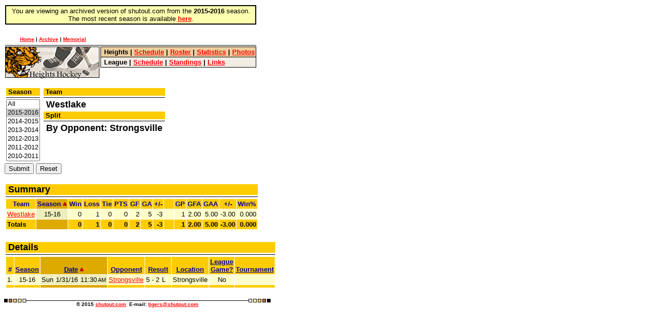

--- FILE ---
content_type: text/html
request_url: http://shutout.com/shutout16/teamsplits.asp?split=opp&key=48&t=308&ssn=2016
body_size: 2189
content:

<HTML>
<HEAD>
<TITLE>Team Splits: Westlake: By Opponent: Strongsville</TITLE>
<LINK REL=STYLESHEET TYPE="text/css" HREF="/shutout16/inc/report.css">
</HEAD>
<BODY BGCOLOR="#FFFFFF" TEXT="#000000" LINK="#FF0000" VLINK="#FF0000">


<TABLE BORDER=0 CELLPADDING=0 CELLSPACING=2>

<TR>
<TD COLSPAN=2>

<TABLE BORDER=0 CELLPADDING=0 CELLSPACING=0 WIDTH="100%">
<TR>
<TD BGCOLOR="#000000">
<TABLE BORDER=0 CELLPADDING=2 CELLSPACING=2 WIDTH="100%">
<TR>
<TD ALIGN=CENTER BGCOLOR="#FFFFB0"><FONT FACE="arial" SIZE="-1">You are viewing an archived version of shutout.com from the <B>2015-2016</B> season.<BR>The most recent season is available <A HREF="/"><B>here</B></A>.</FONT></TD>
</TR>
</TABLE>
</TD>
</TR>
</TABLE><BR>

</TD>
</TR>

<TR>
<TD ALIGN=CENTER>
<FONT FACE="arial" SIZE="-2">
&nbsp;<A HREF="/shutout16/"><B>Home</B></A>
<B>|</B>&nbsp;<A HREF="/archive/"><B>Archive</B></A>
<B>|</B>&nbsp;<A HREF="/memorial/"><B>Memorial</B></A>
</FONT>
</TD>
<TD><BR></TD>
</TR>

<TR>
<TD COLSPAN=2 BGCOLOR="#000000"><IMG SRC="/shutout16/images/main/clear.gif" WIDTH=1 HEIGHT=1 ALT=""><BR></TD>
</TR>

<TR VALIGN=TOP>
<TD><IMG SRC="/shutout16/images/main/header.gif" WIDTH=184 HEIGHT=63 ALT="Heights Hockey"></TD>
<TD>

<TABLE BORDER=0 CELLPADDING=0 CELLSPACING=0 WIDTH="100%">
<TR>
<TD BGCOLOR="#000000">

<TABLE BORDER=0 CELLPADDING=2 CELLSPACING=1 WIDTH="100%">

<TR BGCOLOR="#ECCE9E">
<TD NOWRAP>
<FONT FACE="arial" SIZE="-1">
&nbsp;<B>Heights</B>
<B>|</B>&nbsp;<A HREF="/shutout16/schedule.asp"><B>Schedule</B></A>
<B>|</B>&nbsp;<A HREF="/shutout16/roster.asp"><B>Roster</B></A>
<B>|</B>&nbsp;<A HREF="/shutout16/statistics.asp"><B>Statistics</B></A>
<B>|</B>&nbsp;<A HREF="/shutout16/photoindex.asp"><B>Photos</B></A>
</FONT>
</TD>
</TR>

<TR BGCOLOR="#F1ECE4">
<TD NOWRAP>
<FONT FACE="arial" SIZE="-1">
&nbsp;<B>League</B>
<B>|</B>&nbsp;<A HREF="/shutout16/daily.asp"><B>Schedule</B></A>
<B>|</B>&nbsp;<A HREF="/shutout16/standings.asp"><B>Standings</B></A>
<B>|</B>&nbsp;<A HREF="/links.asp"><B>Links</B></A>
</FONT>
</TD>
</TR>

</TABLE>

</TD>
</TR>
</TABLE>

</TD>
</TR>

<TR>
<TD COLSPAN=2><IMG SRC="/shutout16/images/main/clear.gif" WIDTH=1 HEIGHT=10 ALT="--------------------"><BR></TD>
</TR>

</TABLE>

<FORM ACTION="/shutout16/teamsplits.asp" METHOD=GET>
<INPUT TYPE=HIDDEN NAME="split" VALUE="opp">
<INPUT TYPE=HIDDEN NAME="key" VALUE="48">
<INPUT TYPE=HIDDEN NAME="t" VALUE="308">
<INPUT TYPE=HIDDEN NAME="s" VALUE=""><INPUT TYPE=HIDDEN NAME="sd" VALUE="">

<TABLE BORDER=0 CELLPADDING=0 CELLSPACING=1>

<TR VALIGN=TOP>
<TD>

<TABLE BORDER=0 CELLPADDING=0 CELLSPACING=3>
<TR>
<TD BGCOLOR="#FFCC00"><B><FONT SIZE="-1" FACE="arial">&nbsp;Season&nbsp;</FONT></B></TD>
</TR>
<TR>
<TD BGCOLOR="#000000"><IMG SRC="/shutout16/images/main/clear.gif" WIDTH=1 HEIGHT=1 ALT=""></TD>
</TR>
<TR>
<TD>
<SELECT SIZE=7 MULTIPLE NAME="ssn">
<OPTION VALUE="">All
<OPTION VALUE="2016" SELECTED>2015-2016
<OPTION VALUE="2015">2014-2015
<OPTION VALUE="2014">2013-2014
<OPTION VALUE="2013">2012-2013
<OPTION VALUE="2012">2011-2012
<OPTION VALUE="2011">2010-2011
<OPTION VALUE="2010">2009-2010
<OPTION VALUE="2009">2008-2009
<OPTION VALUE="2008">2007-2008
<OPTION VALUE="2007">2006-2007
<OPTION VALUE="2006">2005-2006
<OPTION VALUE="2005">2004-2005
<OPTION VALUE="2004">2003-2004
<OPTION VALUE="2003">2002-2003
<OPTION VALUE="2002">2001-2002
<OPTION VALUE="2001">2000-2001
</SELECT><BR>
</TD>
</TR>
</TABLE>

</TD>
<TD>

<TABLE BORDER=0 CELLPADDING=0 CELLSPACING=3>
<TR>
<TD BGCOLOR="#FFCC00"><B><FONT SIZE="-1" FACE="arial">&nbsp;Team&nbsp;</FONT></B></TD>
</TR>
<TR>
<TD BGCOLOR="#000000"><IMG SRC="/shutout16/images/main/clear.gif" WIDTH=100 HEIGHT=1 ALT=""></TD>
</TR>
<TR>
<TD><FONT FACE="arial" SIZE="+1"><B>&nbsp;Westlake&nbsp;</B></FONT></TD>
</TR>
<TR>
<TD BGCOLOR="#FFCC00"><B><FONT SIZE="-1" FACE="arial">&nbsp;Split&nbsp;</FONT></B></TD>
</TR>
<TR>
<TD BGCOLOR="#000000"><IMG SRC="/shutout16/images/main/clear.gif" WIDTH=1 HEIGHT=1 ALT=""></TD>
</TR>
<TR>
<TD><FONT FACE="arial" SIZE="+1"><B>&nbsp;By Opponent: Strongsville&nbsp;</B></FONT></TD>
</TR>
</TABLE>

</TD>
</TR>

<!--TR>
<TD COLSPAN=2 BGCOLOR="#000000"><IMG SRC="/shutout16/images/main/clear.gif" WIDTH=1 HEIGHT=1 ALT=""></TD>
</TR-->

<!--TR>
<TD COLSPAN=2><FONT SIZE="-2" FACE="arial"><B><A HREF="/shutout16/leagueschedule-help.asp#multiselect">Select Multiple Values</A></B></FONT><BR></TD>
</TR-->

<TR>
<TD COLSPAN=2>
<INPUT TYPE=SUBMIT VALUE="Submit">
<INPUT TYPE=RESET VALUE="Reset">
</TD>
</TR>

</TABLE>

</FORM>

<TABLE BORDER=0 CELLPADDING=0 CELLSPACING=3>

<TR>
<TD BGCOLOR="#FFCC00"><B><FONT SIZE="+1" FACE="arial">&nbsp;Summary</FONT></B></TD>
</TR>

<TR>
<TD BGCOLOR="#000000"><IMG SRC="/shutout16/images/main/clear.gif" WIDTH=1 HEIGHT=1 ALT=""></TD>
</TR>

<TR>
<TD>

<TABLE BORDER=0 CELLPADDING=2 CELLSPACING=1>

<TR VALIGN=BOTTOM BGCOLOR="#FFCC00">
<TH CLASS="UnsortedHeaderColumn">Team</TH>
<TH BGCOLOR="#DDAA00" CLASS="SortedHeaderColumn">Season<IMG SRC="/shutout16/images/main/uparrow.gif" WIDTH=11 HEIGHT=11 ALT=" (Sort: Ascending)" BORDER=0 ALIGN=ABSBOTTOM HSPACE=0 VSPACE=0></TH>
<TH CLASS="UnsortedHeaderColumn">Win</TH>
<TH CLASS="UnsortedHeaderColumn">Loss</TH>
<TH CLASS="UnsortedHeaderColumn">Tie</TH>
<TH CLASS="UnsortedHeaderColumn">PTS</TH>
<TH CLASS="UnsortedHeaderColumn">GF</TH>
<TH CLASS="UnsortedHeaderColumn">GA</TH>
<TH CLASS="UnsortedHeaderColumn">+/-</TH>
<TH CLASS="UnsortedHeaderColumn"><IMG SRC="/shutout16/images/main/clear.gif" WIDTH=15 HEIGHT=1 ALT=""></TH>
<TH CLASS="UnsortedHeaderColumn">GP</TH>
<TH CLASS="UnsortedHeaderColumn">GFA</TH>
<TH CLASS="UnsortedHeaderColumn">GAA</TH>
<TH CLASS="UnsortedHeaderColumn">+/-</TH>
<TH CLASS="UnsortedHeaderColumn">Win%</TH>
</TR>

<TR VALIGN=TOP BGCOLOR="#FFFFCC">
<TD ALIGN=LEFT CLASS="Data" NOWRAP><A HREF="/shutout16/teamschedule.asp?t=308">Westlake</A></TD>
<TD ALIGN=CENTER BGCOLOR="#EEEEBB" CLASS="Data">15-16</TD>
<TD ALIGN=RIGHT CLASS="Data">0</TD>
<TD ALIGN=RIGHT CLASS="Data">1</TD>
<TD ALIGN=RIGHT CLASS="Data">0</TD>
<TD ALIGN=RIGHT CLASS="Data">0</TD>
<TD ALIGN=RIGHT CLASS="Data">2</TD>
<TD ALIGN=RIGHT CLASS="Data">5</TD>
<TD ALIGN=RIGHT CLASS="Data">-3</TD>
<TD CLASS="Data">&nbsp;</TD>
<TD ALIGN=RIGHT CLASS="Data">1</TD>
<TD ALIGN=RIGHT CLASS="Data">2.00</TD>
<TD ALIGN=RIGHT CLASS="Data">5.00</TD>
<TD ALIGN=RIGHT CLASS="Data">-3.00</TD>
<TD ALIGN=RIGHT CLASS="Data">0.000</TD>
</TR>

<TR ALIGN=RIGHT BGCOLOR="#FFCC00">
<TD ALIGN=LEFT CLASS="Data" NOWRAP><B>Totals</B></TD>
<TD BGCOLOR="#DDAA00" CLASS="SortedHeaderColumn"><IMG SRC="/shutout16/images/main/clear.gif" WIDTH=1 HEIGHT=1 ALT=""><BR></TD>
<TD ALIGN=RIGHT CLASS="Data"><B>0</B></TD>
<TD ALIGN=RIGHT CLASS="Data"><B>1</B></TD>
<TD ALIGN=RIGHT CLASS="Data"><B>0</B></TD>
<TD ALIGN=RIGHT CLASS="Data"><B>0</B></TD>
<TD ALIGN=RIGHT CLASS="Data"><B>2</B></TD>
<TD ALIGN=RIGHT CLASS="Data"><B>5</B></TD>
<TD ALIGN=RIGHT CLASS="Data"><B>-3</B></TD>
<TD CLASS="UnsortedHeaderColumn"><IMG SRC="/shutout16/images/main/clear.gif" WIDTH=1 HEIGHT=1 ALT=""><BR></TD>
<TD ALIGN=RIGHT CLASS="Data"><B>1</B></TD>
<TD ALIGN=RIGHT CLASS="Data"><B>  2.00</B></TD>
<TD ALIGN=RIGHT CLASS="Data"><B>  5.00</B></TD>
<TD ALIGN=RIGHT CLASS="Data"><B> -3.00</B></TD>
<TD ALIGN=RIGHT CLASS="Data"><B>0.000</B></TD>
</TR>

</TABLE>

</TD>
</TR>

</TABLE>
&nbsp;<BR>

<TABLE BORDER=0 CELLPADDING=0 CELLSPACING=3>

<TR>
<TD BGCOLOR="#FFCC00"><B><FONT SIZE="+1" FACE="arial">&nbsp;Details</FONT></B></TD>
</TR>

<TR>
<TD BGCOLOR="#000000"><IMG SRC="/shutout16/images/main/clear.gif" WIDTH=1 HEIGHT=1 ALT=""></TD>
</TR>

<TR>
<TD>

<TABLE BORDER=0 CELLPADDING=2 CELLSPACING=1>

<TR VALIGN=BOTTOM BGCOLOR="#FFCC00">
<TH CLASS="UnsortedHeaderColumn">#</TH>
<TH CLASS="UnsortedHeaderColumn"><A CLASS="UnsortedHeaderColumn" HREF="/shutout16/teamsplits.asp?s=ssn&amp;sd=asc&amp;t=308&amp;ssn=2016&amp;split=opp&amp;key=48">Season</A></TH>
<TH COLSPAN=3 BGCOLOR="#DDAA00" CLASS="SortedHeaderColumn"><A CLASS="SortedHeaderColumn" HREF="/shutout16/teamsplits.asp?s=dt&amp;sd=desc&amp;t=308&amp;ssn=2016&amp;split=opp&amp;key=48">Date<IMG SRC="/shutout16/images/main/uparrow.gif" WIDTH=11 HEIGHT=11 ALT=" (Sort: Ascending)" BORDER=0 ALIGN=ABSBOTTOM HSPACE=0 VSPACE=0></A></TH>
<TH CLASS="UnsortedHeaderColumn"><A CLASS="UnsortedHeaderColumn" HREF="/shutout16/teamsplits.asp?s=opp&amp;sd=asc&amp;t=308&amp;ssn=2016&amp;split=opp&amp;key=48">Opponent</A></TH>
<TH COLSPAN=3 CLASS="UnsortedHeaderColumn"><A CLASS="UnsortedHeaderColumn" HREF="/shutout16/teamsplits.asp?s=res&amp;sd=desc&amp;t=308&amp;ssn=2016&amp;split=opp&amp;key=48">Result</A></TH>
<TH CLASS="UnsortedHeaderColumn"><A CLASS="UnsortedHeaderColumn" HREF="/shutout16/teamsplits.asp?s=ar&amp;sd=asc&amp;t=308&amp;ssn=2016&amp;split=opp&amp;key=48">Location</A></TH>
<TH CLASS="UnsortedHeaderColumn"><A CLASS="UnsortedHeaderColumn" HREF="/shutout16/teamsplits.asp?s=gt&amp;sd=asc&amp;t=308&amp;ssn=2016&amp;split=opp&amp;key=48">League<BR>Game?</A></TH>
<TH CLASS="UnsortedHeaderColumn"><A CLASS="UnsortedHeaderColumn" HREF="/shutout16/teamsplits.asp?s=trn&amp;sd=asc&amp;t=308&amp;ssn=2016&amp;split=opp&amp;key=48">Tournament</A></TH>
</TR>

<TR VALIGN=TOP BGCOLOR="#FFFFCC">
<TD CLASS="Data">1.</TD>
<TD ALIGN=CENTER CLASS="Data">15-16</TD>
<TD BGCOLOR="#EEEEBB" CLASS="Data">Sun</TD>
<TD ALIGN=RIGHT BGCOLOR="#EEEEBB" CLASS="Data">1/31/16</TD>
<TD ALIGN=RIGHT BGCOLOR="#EEEEBB" CLASS="Data">11:30<SPAN CLASS="SmallData">&nbsp;AM</SPAN></TD>
<TD CLASS="Data" NOWRAP><A HREF="/shutout16/teamschedule.asp?t=48">Strongsville</A></TD>
<TD ALIGN=RIGHT CLASS="Data" NOWRAP>5 - 2</TD>
<TD CLASS="Data">L</TD>
<TD CLASS="Data" NOWRAP>&nbsp;</TD>
<TD CLASS="Data" NOWRAP>Strongsville</TD>
<TD ALIGN=CENTER CLASS="Data">No</TD>
<TD CLASS="Data" NOWRAP>&nbsp;</TD>
</TR>

<TR ALIGN=RIGHT BGCOLOR="#FFCC00">
<TD CLASS="UnsortedHeaderColumn"><IMG SRC="/shutout16/images/main/clear.gif" WIDTH=1 HEIGHT=1 ALT=""><BR></TD>
<TD CLASS="UnsortedHeaderColumn"><IMG SRC="/shutout16/images/main/clear.gif" WIDTH=1 HEIGHT=1 ALT=""><BR></TD>
<TD COLSPAN=3 BGCOLOR="#DDAA00" CLASS="SortedHeaderColumn"><IMG SRC="/shutout16/images/main/clear.gif" WIDTH=1 HEIGHT=1 ALT=""><BR></TD>
<TD CLASS="UnsortedHeaderColumn"><IMG SRC="/shutout16/images/main/clear.gif" WIDTH=1 HEIGHT=1 ALT=""><BR></TD>
<TD COLSPAN=3 CLASS="UnsortedHeaderColumn"><IMG SRC="/shutout16/images/main/clear.gif" WIDTH=1 HEIGHT=1 ALT=""><BR></TD>
<TD CLASS="UnsortedHeaderColumn"><IMG SRC="/shutout16/images/main/clear.gif" WIDTH=1 HEIGHT=1 ALT=""><BR></TD>
<TD CLASS="UnsortedHeaderColumn"><IMG SRC="/shutout16/images/main/clear.gif" WIDTH=1 HEIGHT=1 ALT=""><BR></TD>
<TD CLASS="UnsortedHeaderColumn"><IMG SRC="/shutout16/images/main/clear.gif" WIDTH=1 HEIGHT=1 ALT=""><BR></TD>
</TR>

</TABLE>

</TD>
</TR>

</TABLE>

<TABLE BORDER=0 CELLPADDING=0 CELLSPACING=0>

<TR>
<TD COLSPAN=3><IMG SRC="/shutout16/images/main/clear.gif" WIDTH=1 HEIGHT=10 ALT="--------------------"></TD>
</TR>

<TR>
<TD ROWSPAN=4>
<TABLE BORDER=0 CELLPADDING=0 CELLSPACING=0>
<TR>
<TD><TABLE BORDER=0 CELLPADDING=0 CELLSPACING=0><TR><TD BGCOLOR="#000000"><IMG SRC="/shutout16/images/main/clear.gif" WIDTH=7 HEIGHT=7 ALT=""><BR></TD></TR></TABLE></TD>
<TD><IMG SRC="/shutout16/images/main/clear.gif" WIDTH=2 HEIGHT=1 ALT=""><BR></TD>
<TD><TABLE BORDER=0 CELLPADDING=0 CELLSPACING=0><TR><TD BGCOLOR="#000000"><TABLE BORDER=0 CELLPADDING=0 CELLSPACING=1><TR><TD BGCOLOR="#B07040"><IMG SRC="/shutout16/images/main/clear.gif" WIDTH=5 HEIGHT=5 ALT=""></TD></TR></TABLE></TD></TR></TABLE></TD>
<TD><IMG SRC="/shutout16/images/main/clear.gif" WIDTH=2 HEIGHT=1 ALT=""><BR></TD>
<TD><TABLE BORDER=0 CELLPADDING=0 CELLSPACING=0><TR><TD BGCOLOR="#000000"><TABLE BORDER=0 CELLPADDING=0 CELLSPACING=1><TR><TD BGCOLOR="#FFCC60"><IMG SRC="/shutout16/images/main/clear.gif" WIDTH=5 HEIGHT=5 ALT=""></TD></TR></TABLE></TD></TR></TABLE></TD>
<TD><IMG SRC="/shutout16/images/main/clear.gif" WIDTH=2 HEIGHT=1 ALT=""><BR></TD>
<TD><TABLE BORDER=0 CELLPADDING=0 CELLSPACING=0><TR><TD BGCOLOR="#000000"><TABLE BORDER=0 CELLPADDING=0 CELLSPACING=1><TR><TD BGCOLOR="#FFFFA0"><IMG SRC="/shutout16/images/main/clear.gif" WIDTH=5 HEIGHT=5 ALT=""></TD></TR></TABLE></TD></TR></TABLE></TD>
<TD><IMG SRC="/shutout16/images/main/clear.gif" WIDTH=2 HEIGHT=1 ALT=""><BR></TD>
<TD><TABLE BORDER=0 CELLPADDING=0 CELLSPACING=0><TR><TD BGCOLOR="#000000"><TABLE BORDER=0 CELLPADDING=0 CELLSPACING=1><TR><TD BGCOLOR="#FFFFFF"><IMG SRC="/shutout16/images/main/clear.gif" WIDTH=5 HEIGHT=5 ALT=""></TD></TR></TABLE></TD></TR></TABLE></TD>
</TR>
<TR>
<TD COLSPAN=9><IMG SRC="/shutout16/images/main/clear.gif" WIDTH=1 HEIGHT=1 ALT=""><BR></TD>
</TR>
</TABLE>
</TD>
<TD VALIGN=TOP>
<FONT FACE="arial" SIZE="-2"><B>&nbsp;</B></FONT><BR>
</TD>
<TD ROWSPAN=4>
<TABLE BORDER=0 CELLPADDING=0 CELLSPACING=0>
<TR>
<TD><TABLE BORDER=0 CELLPADDING=0 CELLSPACING=0><TR><TD BGCOLOR="#000000"><TABLE BORDER=0 CELLPADDING=0 CELLSPACING=1><TR><TD BGCOLOR="#FFFFFF"><IMG SRC="/shutout16/images/main/clear.gif" WIDTH=5 HEIGHT=5 ALT=""></TD></TR></TABLE></TD></TR></TABLE></TD>
<TD><IMG SRC="/shutout16/images/main/clear.gif" WIDTH=2 HEIGHT=1 ALT=""><BR></TD>
<TD><TABLE BORDER=0 CELLPADDING=0 CELLSPACING=0><TR><TD BGCOLOR="#000000"><TABLE BORDER=0 CELLPADDING=0 CELLSPACING=1><TR><TD BGCOLOR="#FFFFA0"><IMG SRC="/shutout16/images/main/clear.gif" WIDTH=5 HEIGHT=5 ALT=""></TD></TR></TABLE></TD></TR></TABLE></TD>
<TD><IMG SRC="/shutout16/images/main/clear.gif" WIDTH=2 HEIGHT=1 ALT=""><BR></TD>
<TD><TABLE BORDER=0 CELLPADDING=0 CELLSPACING=0><TR><TD BGCOLOR="#000000"><TABLE BORDER=0 CELLPADDING=0 CELLSPACING=1><TR><TD BGCOLOR="#FFCC60"><IMG SRC="/shutout16/images/main/clear.gif" WIDTH=5 HEIGHT=5 ALT=""></TD></TR></TABLE></TD></TR></TABLE></TD>
<TD><IMG SRC="/shutout16/images/main/clear.gif" WIDTH=2 HEIGHT=1 ALT=""><BR></TD>
<TD><TABLE BORDER=0 CELLPADDING=0 CELLSPACING=0><TR><TD BGCOLOR="#000000"><TABLE BORDER=0 CELLPADDING=0 CELLSPACING=1><TR><TD BGCOLOR="#B07040"><IMG SRC="/shutout16/images/main/clear.gif" WIDTH=5 HEIGHT=5 ALT=""></TD></TR></TABLE></TD></TR></TABLE></TD>
<TD><IMG SRC="/shutout16/images/main/clear.gif" WIDTH=2 HEIGHT=1 ALT=""><BR></TD>
<TD><TABLE BORDER=0 CELLPADDING=0 CELLSPACING=0><TR><TD BGCOLOR="#000000"><IMG SRC="/shutout16/images/main/clear.gif" WIDTH=7 HEIGHT=7 ALT=""><BR></TD></TR></TABLE></TD>
</TR>
<TR>
<TD COLSPAN=9><IMG SRC="/shutout16/images/main/clear.gif" WIDTH=1 HEIGHT=1 ALT=""><BR></TD>
</TR>
</TABLE>
</TD>
</TR>

<TR>
<TD BGCOLOR="#000000"><IMG SRC="/shutout16/images/main/clear.gif" WIDTH=434 HEIGHT=1 ALT=""><BR></TD>
</TR>

<TR>
<TD><IMG SRC="/shutout16/images/main/clear.gif" WIDTH=1 HEIGHT=1 ALT=""><BR></TD>
</TR>

<TR>
<TD ALIGN=CENTER>
<FONT FACE="arial" SIZE="-2"><B>&nbsp;&copy; 2015 <A HREF="/shutout16/">shutout.com</A>&nbsp;&nbsp;E-mail: <A HREF="mailto:tigers@shutout.com">tigers@shutout.com</A>&nbsp;</B></FONT><BR>
</TD>
</TR>

</TABLE>


</BODY>
</HTML>


--- FILE ---
content_type: text/css
request_url: http://shutout.com/shutout16/inc/report.css
body_size: 151
content:
.Data
	{
	font-size: small;
	font-family: arial, sans-serif;
	}
.SmallData
	{
	font-size: 8pt;
	font-family: arial, sans-serif;
	}
.Statistic
	{
	font-size: 9pt;
	font-family: arial, sans-serif;
	}
.SortedHeaderColumn
	{
	color: #0000A0;
	font-size: small;
	font-family: arial, sans-serif;
	}
.UnsortedHeaderColumn
	{
	color: #0000A0;
	font-size: small;
	font-family: arial, sans-serif;
	}